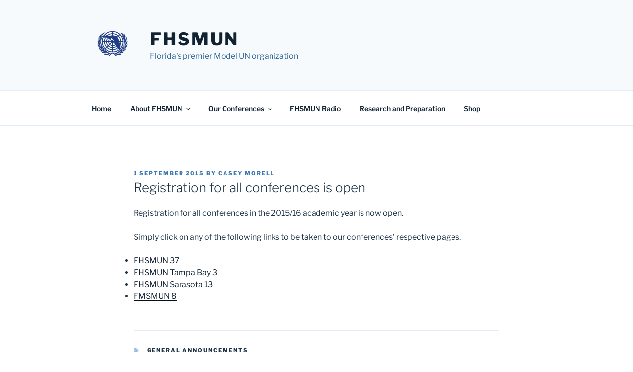

--- FILE ---
content_type: text/css
request_url: https://www.fhsmun.org/wp-content/uploads/siteorigin-widgets/sow-social-media-buttons-atom-d3c05efdf446.css?ver=6.9
body_size: 951
content:
.so-widget-sow-social-media-buttons-atom-d3c05efdf446 .social-media-button-container {
  zoom: 1;
  text-align: left;
  /*
	&:after {
		content:"";
		display:inline-block;
		width:100%;
	}
	*/
}
.so-widget-sow-social-media-buttons-atom-d3c05efdf446 .social-media-button-container:before {
  content: '';
  display: block;
}
.so-widget-sow-social-media-buttons-atom-d3c05efdf446 .social-media-button-container:after {
  content: '';
  display: table;
  clear: both;
}
@media (max-width: 780px) {
  .so-widget-sow-social-media-buttons-atom-d3c05efdf446 .social-media-button-container {
    text-align: left;
  }
}
.so-widget-sow-social-media-buttons-atom-d3c05efdf446 .sow-social-media-button-facebook-0 {
  border: 1px solid;
  -webkit-box-shadow: inset 0 1px 0 rgba(255,255,255,0.2), 0 1px 2px rgba(0,0,0,0.065);
  -moz-box-shadow: inset 0 1px 0 rgba(255,255,255,0.2), 0 1px 2px rgba(0,0,0,0.065);
  box-shadow: inset 0 1px 0 rgba(255,255,255,0.2), 0 1px 2px rgba(0,0,0,0.065);
  text-shadow: 0 1px 0 rgba(0, 0, 0, 0.05);
  border-color: #273b65 #25375e #203053 #25375e;
  background: #3a5795;
  background: -webkit-gradient(linear, left bottom, left top, color-stop(0, #2c4270), color-stop(1, #3a5795));
  background: -ms-linear-gradient(bottom, #2c4270, #3a5795);
  background: -moz-linear-gradient(center bottom, #2c4270 0%, #3a5795 100%);
  background: -o-linear-gradient(#3a5795, #2c4270);
  filter: progid:DXImageTransform.Microsoft.gradient(startColorstr='#3a5795', endColorstr='#2c4270', GradientType=0);
  color: #ffffff !important;
}
.so-widget-sow-social-media-buttons-atom-d3c05efdf446 .sow-social-media-button-facebook-0.ow-button-hover:focus,
.so-widget-sow-social-media-buttons-atom-d3c05efdf446 .sow-social-media-button-facebook-0.ow-button-hover:hover {
  background: #3d5b9c;
  background: -webkit-gradient(linear, left bottom, left top, color-stop(0, #2f4678), color-stop(1, #3d5b9c));
  background: -ms-linear-gradient(bottom, #2f4678, #3d5b9c);
  background: -moz-linear-gradient(center bottom, #2f4678 0%, #3d5b9c 100%);
  background: -o-linear-gradient(#3d5b9c, #2f4678);
  filter: progid:DXImageTransform.Microsoft.gradient(startColorstr='#3d5b9c', endColorstr='#2f4678', GradientType=0);
  border-top: 1px solid #2a3f6d;
  border-right: 1px solid #273b65;
  border-bottom: 1px solid #23355a;
  border-left: 1px solid #273b65;
}
.so-widget-sow-social-media-buttons-atom-d3c05efdf446 .sow-social-media-button-facebook-0.ow-button-hover:focus,
.so-widget-sow-social-media-buttons-atom-d3c05efdf446 .sow-social-media-button-facebook-0.ow-button-hover:hover {
  color: #ffffff !important;
}
.so-widget-sow-social-media-buttons-atom-d3c05efdf446 .sow-social-media-button-instagram-0 {
  border: 1px solid;
  -webkit-box-shadow: inset 0 1px 0 rgba(255,255,255,0.2), 0 1px 2px rgba(0,0,0,0.065);
  -moz-box-shadow: inset 0 1px 0 rgba(255,255,255,0.2), 0 1px 2px rgba(0,0,0,0.065);
  box-shadow: inset 0 1px 0 rgba(255,255,255,0.2), 0 1px 2px rgba(0,0,0,0.065);
  text-shadow: 0 1px 0 rgba(0, 0, 0, 0.05);
  border-color: #aa1b5c #a11a57 #941850 #a11a57;
  background: #dd2a7b;
  background: -webkit-gradient(linear, left bottom, left top, color-stop(0, #b71d63), color-stop(1, #dd2a7b));
  background: -ms-linear-gradient(bottom, #b71d63, #dd2a7b);
  background: -moz-linear-gradient(center bottom, #b71d63 0%, #dd2a7b 100%);
  background: -o-linear-gradient(#dd2a7b, #b71d63);
  filter: progid:DXImageTransform.Microsoft.gradient(startColorstr='#dd2a7b', endColorstr='#b71d63', GradientType=0);
  color: #ffffff !important;
}
.so-widget-sow-social-media-buttons-atom-d3c05efdf446 .sow-social-media-button-instagram-0.ow-button-hover:focus,
.so-widget-sow-social-media-buttons-atom-d3c05efdf446 .sow-social-media-button-instagram-0.ow-button-hover:hover {
  background: #de3380;
  background: -webkit-gradient(linear, left bottom, left top, color-stop(0, #c01f67), color-stop(1, #de3380));
  background: -ms-linear-gradient(bottom, #c01f67, #de3380);
  background: -moz-linear-gradient(center bottom, #c01f67 0%, #de3380 100%);
  background: -o-linear-gradient(#de3380, #c01f67);
  filter: progid:DXImageTransform.Microsoft.gradient(startColorstr='#de3380', endColorstr='#c01f67', GradientType=0);
  border-top: 1px solid #b21c60;
  border-right: 1px solid #aa1b5c;
  border-bottom: 1px solid #9c1954;
  border-left: 1px solid #aa1b5c;
}
.so-widget-sow-social-media-buttons-atom-d3c05efdf446 .sow-social-media-button-instagram-0.ow-button-hover:focus,
.so-widget-sow-social-media-buttons-atom-d3c05efdf446 .sow-social-media-button-instagram-0.ow-button-hover:hover {
  color: #ffffff !important;
}
.so-widget-sow-social-media-buttons-atom-d3c05efdf446 .sow-social-media-button-tiktok-0 {
  border: 1px solid;
  -webkit-box-shadow: inset 0 1px 0 rgba(255,255,255,0.2), 0 1px 2px rgba(0,0,0,0.065);
  -moz-box-shadow: inset 0 1px 0 rgba(255,255,255,0.2), 0 1px 2px rgba(0,0,0,0.065);
  box-shadow: inset 0 1px 0 rgba(255,255,255,0.2), 0 1px 2px rgba(0,0,0,0.065);
  text-shadow: 0 1px 0 rgba(0, 0, 0, 0.05);
  border-color: #050505 #000000 #000000 #000000;
  background: #000000;
  background: -webkit-gradient(linear, left bottom, left top, color-stop(0, #000000), color-stop(1, #000000));
  background: -ms-linear-gradient(bottom, #000000, #000000);
  background: -moz-linear-gradient(center bottom, #000000 0%, #000000 100%);
  background: -o-linear-gradient(#000000, #000000);
  filter: progid:DXImageTransform.Microsoft.gradient(startColorstr='#000000', endColorstr='#000000', GradientType=0);
  color: #ffffff !important;
}
.so-widget-sow-social-media-buttons-atom-d3c05efdf446 .sow-social-media-button-tiktok-0.ow-button-hover:focus,
.so-widget-sow-social-media-buttons-atom-d3c05efdf446 .sow-social-media-button-tiktok-0.ow-button-hover:hover {
  background: #050505;
  background: -webkit-gradient(linear, left bottom, left top, color-stop(0, #050505), color-stop(1, #050505));
  background: -ms-linear-gradient(bottom, #050505, #050505);
  background: -moz-linear-gradient(center bottom, #050505 0%, #050505 100%);
  background: -o-linear-gradient(#050505, #050505);
  filter: progid:DXImageTransform.Microsoft.gradient(startColorstr='#050505', endColorstr='#050505', GradientType=0);
  border-top: 1px solid #0a0a0a;
  border-right: 1px solid #050505;
  border-bottom: 1px solid #000000;
  border-left: 1px solid #050505;
}
.so-widget-sow-social-media-buttons-atom-d3c05efdf446 .sow-social-media-button-tiktok-0.ow-button-hover:focus,
.so-widget-sow-social-media-buttons-atom-d3c05efdf446 .sow-social-media-button-tiktok-0.ow-button-hover:hover {
  color: #ffffff !important;
}
.so-widget-sow-social-media-buttons-atom-d3c05efdf446 .sow-social-media-button-soundcloud-0 {
  border: 1px solid;
  -webkit-box-shadow: inset 0 1px 0 rgba(255,255,255,0.2), 0 1px 2px rgba(0,0,0,0.065);
  -moz-box-shadow: inset 0 1px 0 rgba(255,255,255,0.2), 0 1px 2px rgba(0,0,0,0.065);
  box-shadow: inset 0 1px 0 rgba(255,255,255,0.2), 0 1px 2px rgba(0,0,0,0.065);
  text-shadow: 0 1px 0 rgba(0, 0, 0, 0.05);
  border-color: #bc3400 #b23100 #a22d00 #b23100;
  background: #fe4600;
  background: -webkit-gradient(linear, left bottom, left top, color-stop(0, #cb3800), color-stop(1, #fe4600));
  background: -ms-linear-gradient(bottom, #cb3800, #fe4600);
  background: -moz-linear-gradient(center bottom, #cb3800 0%, #fe4600 100%);
  background: -o-linear-gradient(#fe4600, #cb3800);
  filter: progid:DXImageTransform.Microsoft.gradient(startColorstr='#fe4600', endColorstr='#cb3800', GradientType=0);
  color: #ffffff !important;
}
.so-widget-sow-social-media-buttons-atom-d3c05efdf446 .sow-social-media-button-soundcloud-0.ow-button-hover:focus,
.so-widget-sow-social-media-buttons-atom-d3c05efdf446 .sow-social-media-button-soundcloud-0.ow-button-hover:hover {
  background: #ff4d09;
  background: -webkit-gradient(linear, left bottom, left top, color-stop(0, #d53b00), color-stop(1, #ff4d09));
  background: -ms-linear-gradient(bottom, #d53b00, #ff4d09);
  background: -moz-linear-gradient(center bottom, #d53b00 0%, #ff4d09 100%);
  background: -o-linear-gradient(#ff4d09, #d53b00);
  filter: progid:DXImageTransform.Microsoft.gradient(startColorstr='#ff4d09', endColorstr='#d53b00', GradientType=0);
  border-top: 1px solid #c63700;
  border-right: 1px solid #bc3400;
  border-bottom: 1px solid #ac3000;
  border-left: 1px solid #bc3400;
}
.so-widget-sow-social-media-buttons-atom-d3c05efdf446 .sow-social-media-button-soundcloud-0.ow-button-hover:focus,
.so-widget-sow-social-media-buttons-atom-d3c05efdf446 .sow-social-media-button-soundcloud-0.ow-button-hover:hover {
  color: #ffffff !important;
}
.so-widget-sow-social-media-buttons-atom-d3c05efdf446 .sow-social-media-button {
  display: inline-block;
  font-size: 1em;
  line-height: 1em;
  margin: 0.1em 0.1em 0.1em 0;
  padding: 1em 0;
  width: 3em;
  text-align: center;
  vertical-align: middle;
  -webkit-border-radius: 0.25em;
  -moz-border-radius: 0.25em;
  border-radius: 0.25em;
}
.so-widget-sow-social-media-buttons-atom-d3c05efdf446 .sow-social-media-button .sow-icon-fontawesome {
  display: inline-block;
  height: 1em;
}

--- FILE ---
content_type: text/css
request_url: https://www.fhsmun.org/wp-content/uploads/siteorigin-widgets/sow-social-media-buttons-atom-003e84833cec.css?ver=6.9
body_size: 950
content:
.so-widget-sow-social-media-buttons-atom-003e84833cec .social-media-button-container {
  zoom: 1;
  text-align: left;
  /*
	&:after {
		content:"";
		display:inline-block;
		width:100%;
	}
	*/
}
.so-widget-sow-social-media-buttons-atom-003e84833cec .social-media-button-container:before {
  content: '';
  display: block;
}
.so-widget-sow-social-media-buttons-atom-003e84833cec .social-media-button-container:after {
  content: '';
  display: table;
  clear: both;
}
@media (max-width: 780px) {
  .so-widget-sow-social-media-buttons-atom-003e84833cec .social-media-button-container {
    text-align: left;
  }
}
.so-widget-sow-social-media-buttons-atom-003e84833cec .sow-social-media-button-facebook-0 {
  border: 1px solid;
  -webkit-box-shadow: inset 0 1px 0 rgba(255,255,255,0.2), 0 1px 2px rgba(0,0,0,0.065);
  -moz-box-shadow: inset 0 1px 0 rgba(255,255,255,0.2), 0 1px 2px rgba(0,0,0,0.065);
  box-shadow: inset 0 1px 0 rgba(255,255,255,0.2), 0 1px 2px rgba(0,0,0,0.065);
  text-shadow: 0 1px 0 rgba(0, 0, 0, 0.05);
  border-color: #273b65 #25375e #203053 #25375e;
  background: #3a5795;
  background: -webkit-gradient(linear, left bottom, left top, color-stop(0, #2c4270), color-stop(1, #3a5795));
  background: -ms-linear-gradient(bottom, #2c4270, #3a5795);
  background: -moz-linear-gradient(center bottom, #2c4270 0%, #3a5795 100%);
  background: -o-linear-gradient(#3a5795, #2c4270);
  filter: progid:DXImageTransform.Microsoft.gradient(startColorstr='#3a5795', endColorstr='#2c4270', GradientType=0);
  color: #ffffff !important;
}
.so-widget-sow-social-media-buttons-atom-003e84833cec .sow-social-media-button-facebook-0.ow-button-hover:focus,
.so-widget-sow-social-media-buttons-atom-003e84833cec .sow-social-media-button-facebook-0.ow-button-hover:hover {
  background: #3d5b9c;
  background: -webkit-gradient(linear, left bottom, left top, color-stop(0, #2f4678), color-stop(1, #3d5b9c));
  background: -ms-linear-gradient(bottom, #2f4678, #3d5b9c);
  background: -moz-linear-gradient(center bottom, #2f4678 0%, #3d5b9c 100%);
  background: -o-linear-gradient(#3d5b9c, #2f4678);
  filter: progid:DXImageTransform.Microsoft.gradient(startColorstr='#3d5b9c', endColorstr='#2f4678', GradientType=0);
  border-top: 1px solid #2a3f6d;
  border-right: 1px solid #273b65;
  border-bottom: 1px solid #23355a;
  border-left: 1px solid #273b65;
}
.so-widget-sow-social-media-buttons-atom-003e84833cec .sow-social-media-button-facebook-0.ow-button-hover:focus,
.so-widget-sow-social-media-buttons-atom-003e84833cec .sow-social-media-button-facebook-0.ow-button-hover:hover {
  color: #ffffff !important;
}
.so-widget-sow-social-media-buttons-atom-003e84833cec .sow-social-media-button-instagram-0 {
  border: 1px solid;
  -webkit-box-shadow: inset 0 1px 0 rgba(255,255,255,0.2), 0 1px 2px rgba(0,0,0,0.065);
  -moz-box-shadow: inset 0 1px 0 rgba(255,255,255,0.2), 0 1px 2px rgba(0,0,0,0.065);
  box-shadow: inset 0 1px 0 rgba(255,255,255,0.2), 0 1px 2px rgba(0,0,0,0.065);
  text-shadow: 0 1px 0 rgba(0, 0, 0, 0.05);
  border-color: #aa1b5c #a11a57 #941850 #a11a57;
  background: #dd2a7b;
  background: -webkit-gradient(linear, left bottom, left top, color-stop(0, #b71d63), color-stop(1, #dd2a7b));
  background: -ms-linear-gradient(bottom, #b71d63, #dd2a7b);
  background: -moz-linear-gradient(center bottom, #b71d63 0%, #dd2a7b 100%);
  background: -o-linear-gradient(#dd2a7b, #b71d63);
  filter: progid:DXImageTransform.Microsoft.gradient(startColorstr='#dd2a7b', endColorstr='#b71d63', GradientType=0);
  color: #ffffff !important;
}
.so-widget-sow-social-media-buttons-atom-003e84833cec .sow-social-media-button-instagram-0.ow-button-hover:focus,
.so-widget-sow-social-media-buttons-atom-003e84833cec .sow-social-media-button-instagram-0.ow-button-hover:hover {
  background: #de3380;
  background: -webkit-gradient(linear, left bottom, left top, color-stop(0, #c01f67), color-stop(1, #de3380));
  background: -ms-linear-gradient(bottom, #c01f67, #de3380);
  background: -moz-linear-gradient(center bottom, #c01f67 0%, #de3380 100%);
  background: -o-linear-gradient(#de3380, #c01f67);
  filter: progid:DXImageTransform.Microsoft.gradient(startColorstr='#de3380', endColorstr='#c01f67', GradientType=0);
  border-top: 1px solid #b21c60;
  border-right: 1px solid #aa1b5c;
  border-bottom: 1px solid #9c1954;
  border-left: 1px solid #aa1b5c;
}
.so-widget-sow-social-media-buttons-atom-003e84833cec .sow-social-media-button-instagram-0.ow-button-hover:focus,
.so-widget-sow-social-media-buttons-atom-003e84833cec .sow-social-media-button-instagram-0.ow-button-hover:hover {
  color: #ffffff !important;
}
.so-widget-sow-social-media-buttons-atom-003e84833cec .sow-social-media-button-tiktok-0 {
  border: 1px solid;
  -webkit-box-shadow: inset 0 1px 0 rgba(255,255,255,0.2), 0 1px 2px rgba(0,0,0,0.065);
  -moz-box-shadow: inset 0 1px 0 rgba(255,255,255,0.2), 0 1px 2px rgba(0,0,0,0.065);
  box-shadow: inset 0 1px 0 rgba(255,255,255,0.2), 0 1px 2px rgba(0,0,0,0.065);
  text-shadow: 0 1px 0 rgba(0, 0, 0, 0.05);
  border-color: #050505 #000000 #000000 #000000;
  background: #000000;
  background: -webkit-gradient(linear, left bottom, left top, color-stop(0, #000000), color-stop(1, #000000));
  background: -ms-linear-gradient(bottom, #000000, #000000);
  background: -moz-linear-gradient(center bottom, #000000 0%, #000000 100%);
  background: -o-linear-gradient(#000000, #000000);
  filter: progid:DXImageTransform.Microsoft.gradient(startColorstr='#000000', endColorstr='#000000', GradientType=0);
  color: #ffffff !important;
}
.so-widget-sow-social-media-buttons-atom-003e84833cec .sow-social-media-button-tiktok-0.ow-button-hover:focus,
.so-widget-sow-social-media-buttons-atom-003e84833cec .sow-social-media-button-tiktok-0.ow-button-hover:hover {
  background: #050505;
  background: -webkit-gradient(linear, left bottom, left top, color-stop(0, #050505), color-stop(1, #050505));
  background: -ms-linear-gradient(bottom, #050505, #050505);
  background: -moz-linear-gradient(center bottom, #050505 0%, #050505 100%);
  background: -o-linear-gradient(#050505, #050505);
  filter: progid:DXImageTransform.Microsoft.gradient(startColorstr='#050505', endColorstr='#050505', GradientType=0);
  border-top: 1px solid #0a0a0a;
  border-right: 1px solid #050505;
  border-bottom: 1px solid #000000;
  border-left: 1px solid #050505;
}
.so-widget-sow-social-media-buttons-atom-003e84833cec .sow-social-media-button-tiktok-0.ow-button-hover:focus,
.so-widget-sow-social-media-buttons-atom-003e84833cec .sow-social-media-button-tiktok-0.ow-button-hover:hover {
  color: #ffffff !important;
}
.so-widget-sow-social-media-buttons-atom-003e84833cec .sow-social-media-button-soundcloud-0 {
  border: 1px solid;
  -webkit-box-shadow: inset 0 1px 0 rgba(255,255,255,0.2), 0 1px 2px rgba(0,0,0,0.065);
  -moz-box-shadow: inset 0 1px 0 rgba(255,255,255,0.2), 0 1px 2px rgba(0,0,0,0.065);
  box-shadow: inset 0 1px 0 rgba(255,255,255,0.2), 0 1px 2px rgba(0,0,0,0.065);
  text-shadow: 0 1px 0 rgba(0, 0, 0, 0.05);
  border-color: #bc3400 #b23100 #a22d00 #b23100;
  background: #fe4600;
  background: -webkit-gradient(linear, left bottom, left top, color-stop(0, #cb3800), color-stop(1, #fe4600));
  background: -ms-linear-gradient(bottom, #cb3800, #fe4600);
  background: -moz-linear-gradient(center bottom, #cb3800 0%, #fe4600 100%);
  background: -o-linear-gradient(#fe4600, #cb3800);
  filter: progid:DXImageTransform.Microsoft.gradient(startColorstr='#fe4600', endColorstr='#cb3800', GradientType=0);
  color: #ffffff !important;
}
.so-widget-sow-social-media-buttons-atom-003e84833cec .sow-social-media-button-soundcloud-0.ow-button-hover:focus,
.so-widget-sow-social-media-buttons-atom-003e84833cec .sow-social-media-button-soundcloud-0.ow-button-hover:hover {
  background: #ff4d09;
  background: -webkit-gradient(linear, left bottom, left top, color-stop(0, #d53b00), color-stop(1, #ff4d09));
  background: -ms-linear-gradient(bottom, #d53b00, #ff4d09);
  background: -moz-linear-gradient(center bottom, #d53b00 0%, #ff4d09 100%);
  background: -o-linear-gradient(#ff4d09, #d53b00);
  filter: progid:DXImageTransform.Microsoft.gradient(startColorstr='#ff4d09', endColorstr='#d53b00', GradientType=0);
  border-top: 1px solid #c63700;
  border-right: 1px solid #bc3400;
  border-bottom: 1px solid #ac3000;
  border-left: 1px solid #bc3400;
}
.so-widget-sow-social-media-buttons-atom-003e84833cec .sow-social-media-button-soundcloud-0.ow-button-hover:focus,
.so-widget-sow-social-media-buttons-atom-003e84833cec .sow-social-media-button-soundcloud-0.ow-button-hover:hover {
  color: #ffffff !important;
}
.so-widget-sow-social-media-buttons-atom-003e84833cec .sow-social-media-button {
  display: inline-block;
  font-size: 1em;
  line-height: 1em;
  margin: 0.1em 0.1em 0.1em 0;
  padding: 1em 0;
  width: 3em;
  text-align: center;
  vertical-align: middle;
  -webkit-border-radius: 0.25em;
  -moz-border-radius: 0.25em;
  border-radius: 0.25em;
}
.so-widget-sow-social-media-buttons-atom-003e84833cec .sow-social-media-button .sow-icon-fontawesome {
  display: inline-block;
  height: 1em;
}